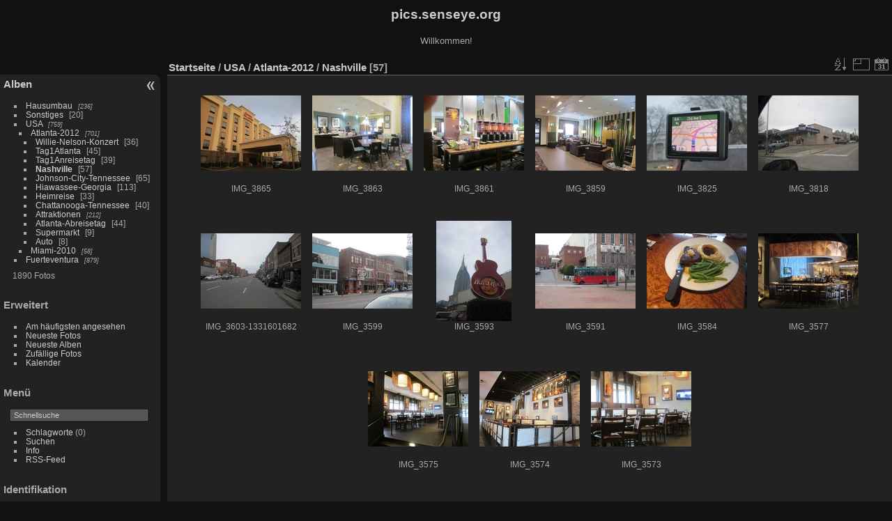

--- FILE ---
content_type: text/html; charset=utf-8
request_url: https://wiki.senseye.org/pics/index.php?/category/52
body_size: 3458
content:
<!DOCTYPE html>
<html lang="de" dir="ltr">
<head>
<meta charset="utf-8">
<meta name="generator" content="Piwigo (aka PWG), see piwigo.org">

 
<meta name="description" content="USA / Atlanta-2012 / Nashville">

<title>USA / Atlanta-2012 / Nashville | pics.senseye.org</title>
<link rel="shortcut icon" type="image/x-icon" href="themes/default/icon/favicon.ico">

<link rel="start" title="Startseite" href="/pics/" >
<link rel="search" title="Suchen" href="search.php" >


<link rel="canonical" href="index.php?/category/52">

 
	<!--[if lt IE 7]>
		<link rel="stylesheet" type="text/css" href="themes/default/fix-ie5-ie6.css">
	<![endif]-->
	<!--[if IE 7]>
		<link rel="stylesheet" type="text/css" href="themes/default/fix-ie7.css">
	<![endif]-->
	

	<!--[if lt IE 8]>
		<link rel="stylesheet" type="text/css" href="themes/elegant/fix-ie7.css">
	<![endif]-->


<!-- BEGIN get_combined -->
<link rel="stylesheet" type="text/css" href="_data/combined/1awoyve.css">


<!-- END get_combined -->

<!--[if lt IE 7]>
<script type="text/javascript" src="themes/default/js/pngfix.js"></script>
<![endif]-->

<style type="text/css">
.thumbnails SPAN,.thumbnails .wrap2 A,.thumbnails LABEL{width: 146px;}.thumbnails .wrap2{height: 147px;}.thumbLegend {font-size: 90%}</style>
</head>

<body id="theCategoryPage">

<div id="the_page">


<div id="theHeader"><h1>pics.senseye.org</h1>

<p>Willkommen!</p></div>


<div id="menubar">
	<dl id="mbCategories">
<dt>
	<a href="index.php?/categories">Alben</a>
</dt>
<dd>
  <ul>
    <li >
      <a href="index.php?/category/57"  title="236 Fotos in 10 Unteralben">Hausumbau</a>
      <span class="menuInfoCatByChild badge" title="236 Fotos in 10 Unteralben">236</span>
      </li>
    
    <li >
      <a href="index.php?/category/56"  title="12 Fotos in diesem Album / 8 Fotos in 1 Unteralbum">Sonstiges</a>
      <span class="menuInfoCat badge" title="12 Fotos in diesem Album / 8 Fotos in 1 Unteralbum">20</span>
      </li>
    
    <li >
      <a href="index.php?/category/35"  title="759 Fotos in 22 Unteralben">USA</a>
      <span class="menuInfoCatByChild badge" title="759 Fotos in 22 Unteralben">759</span>
    <ul>
    <li >
      <a href="index.php?/category/38" rel="up" title="701 Fotos in 17 Unteralben">Atlanta-2012</a>
      <span class="menuInfoCatByChild badge" title="701 Fotos in 17 Unteralben">701</span>
    <ul>
    <li >
      <a href="index.php?/category/55"  title="36 Fotos in diesem Album">Willie-Nelson-Konzert</a>
      <span class="menuInfoCat badge" title="36 Fotos in diesem Album">36</span>
      </li>
    
    <li >
      <a href="index.php?/category/54"  title="45 Fotos in diesem Album">Tag1Atlanta</a>
      <span class="menuInfoCat badge" title="45 Fotos in diesem Album">45</span>
      </li>
    
    <li >
      <a href="index.php?/category/53"  title="39 Fotos in diesem Album">Tag1Anreisetag</a>
      <span class="menuInfoCat badge" title="39 Fotos in diesem Album">39</span>
      </li>
    
    <li class="selected">
      <a href="index.php?/category/52"  title="57 Fotos in diesem Album">Nashville</a>
      <span class="menuInfoCat badge" title="57 Fotos in diesem Album">57</span>
      </li>
    
    <li >
      <a href="index.php?/category/51"  title="65 Fotos in diesem Album">Johnson-City-Tennessee</a>
      <span class="menuInfoCat badge" title="65 Fotos in diesem Album">65</span>
      </li>
    
    <li >
      <a href="index.php?/category/50"  title="113 Fotos in diesem Album">Hiawassee-Georgia</a>
      <span class="menuInfoCat badge" title="113 Fotos in diesem Album">113</span>
      </li>
    
    <li >
      <a href="index.php?/category/49"  title="33 Fotos in diesem Album">Heimreise</a>
      <span class="menuInfoCat badge" title="33 Fotos in diesem Album">33</span>
      </li>
    
    <li >
      <a href="index.php?/category/48"  title="40 Fotos in diesem Album">Chattanooga-Tennessee</a>
      <span class="menuInfoCat badge" title="40 Fotos in diesem Album">40</span>
      </li>
    
    <li >
      <a href="index.php?/category/42"  title="212 Fotos in 5 Unteralben">Attraktionen</a>
      <span class="menuInfoCatByChild badge" title="212 Fotos in 5 Unteralben">212</span>
      </li>
    
    <li >
      <a href="index.php?/category/41"  title="44 Fotos in diesem Album">Atlanta-Abreisetag</a>
      <span class="menuInfoCat badge" title="44 Fotos in diesem Album">44</span>
      </li>
    
    <li >
      <a href="index.php?/category/40"  title="9 Fotos in diesem Album">Supermarkt</a>
      <span class="menuInfoCat badge" title="9 Fotos in diesem Album">9</span>
      </li>
    
    <li >
      <a href="index.php?/category/39"  title="8 Fotos in diesem Album">Auto</a>
      <span class="menuInfoCat badge" title="8 Fotos in diesem Album">8</span>
      </li>
    </ul></li>
    <li >
      <a href="index.php?/category/36"  title="58 Fotos in 3 Unteralben">Miami-2010</a>
      <span class="menuInfoCatByChild badge" title="58 Fotos in 3 Unteralben">58</span>
      </li>
    </ul></li>
    <li >
      <a href="index.php?/category/11"  title="879 Fotos in 16 Unteralben">Fuerteventura</a>
      <span class="menuInfoCatByChild badge" title="879 Fotos in 16 Unteralben">879</span>
  </li></ul>

	<p class="totalImages">1890 Fotos</p>
</dd>
	</dl>
	<dl id="mbSpecials">
<dt>Erweitert</dt>
<dd>
	<ul><li><a href="index.php?/most_visited" title="Die meist angesehenen Fotos anzeigen">Am häufigsten angesehen</a></li><li><a href="index.php?/recent_pics" title="Die neuesten Fotos anzeigen">Neueste Fotos</a></li><li><a href="index.php?/recent_cats" title="Kürzlich aktualisierte Alben anzeigen">Neueste Alben</a></li><li><a href="random.php" title="Fotos im Zufallsmodus anzeigen" rel="nofollow">Zufällige Fotos</a></li><li><a href="index.php?/created-monthly-calendar" title="Jeden Tag mit Fotos anzeigen, gegliedert nach Monat" rel="nofollow">Kalender</a></li></ul>
</dd>
	</dl>
	<dl id="mbMenu">
<dt>Menü</dt>
<dd>
	<form action="qsearch.php" method="get" id="quicksearch" onsubmit="return this.q.value!='' && this.q.value!=qsearch_prompt;">
		<p style="margin:0;padding:0">
			<input type="text" name="q" id="qsearchInput" onfocus="if (value==qsearch_prompt) value='';" onblur="if (value=='') value=qsearch_prompt;" style="width:90%">
		</p>
	</form>
	<script type="text/javascript">var qsearch_prompt="Schnellsuche";document.getElementById('qsearchInput').value=qsearch_prompt;</script>
	<ul><li><a href="tags.php" title="Alle verfügbaren Schlagworte anzeigen">Schlagworte</a> (0)</li><li><a href="search.php" title="Suchen" rel="search">Suchen</a></li><li><a href="about.php" title="Über Piwigo">Info</a></li><li><a href="notification.php" title="RSS-Feed" rel="nofollow">RSS-Feed</a></li></ul>
</dd>
	</dl>
	<dl id="mbIdentification">
<dt>Identifikation</dt>
<dd>
<ul><li><a href="identification.php" rel="nofollow">Anmeldung</a></li></ul>
<form method="post" action="identification.php" id="quickconnect"><fieldset><legend>Schnelle Anmeldung</legend><div><label for="username">Benutzername</label><br><input type="text" name="username" id="username" value="" style="width:99%"></div><div><label for="password">Passwort</label><br><input type="password" name="password" id="password" style="width:99%"></div><div><label for="remember_me"><input type="checkbox" name="remember_me" id="remember_me" value="1"> Auto-Login</label></div><div><input type="hidden" name="redirect" value="%2Fpics%2Findex.php%3F%2Fcategory%2F52"><input type="submit" name="login" value="Absenden"><span class="categoryActions"><a href="password.php" title="Passwort vergessen?" class="pwg-state-default pwg-button"><span class="pwg-icon pwg-icon-lost-password"> </span></a></span></div></fieldset></form>
</dd>
	</dl>
</div><div id="menuSwitcher"></div>




<div id="content" class="content contentWithMenu">
<div class="titrePage">
	<ul class="categoryActions">
		<li><a id="sortOrderLink" title="Sortierreihenfolge" class="pwg-state-default pwg-button" rel="nofollow"><span class="pwg-icon pwg-icon-sort"></span><span class="pwg-button-text">Sortierreihenfolge</span></a><div id="sortOrderBox" class="switchBox"><div class="switchBoxTitle">Sortierreihenfolge</div><span style="visibility:hidden">&#x2714; </span><a href="index.php?/category/52&amp;image_order=0" rel="nofollow">Standard</a><br><span style="visibility:hidden">&#x2714; </span><a href="index.php?/category/52&amp;image_order=1" rel="nofollow">Bildname, A &rarr; Z</a><br><span style="visibility:hidden">&#x2714; </span><a href="index.php?/category/52&amp;image_order=2" rel="nofollow">Bildname, Z &rarr; A</a><br><span style="visibility:hidden">&#x2714; </span><a href="index.php?/category/52&amp;image_order=3" rel="nofollow">Aufnahmedatum, neu &rarr; alt</a><br><span style="visibility:hidden">&#x2714; </span><a href="index.php?/category/52&amp;image_order=4" rel="nofollow">Aufnahmedatum, alt &rarr; neu</a><br><span>&#x2714; </span>Veröffentlichungsdatum, neu &rarr; alt<br><span style="visibility:hidden">&#x2714; </span><a href="index.php?/category/52&amp;image_order=6" rel="nofollow">Veröffentlichungsdatum, alt &rarr; neu</a><br><span style="visibility:hidden">&#x2714; </span><a href="index.php?/category/52&amp;image_order=9" rel="nofollow">Besuche, hoch &rarr; niedrig</a><br><span style="visibility:hidden">&#x2714; </span><a href="index.php?/category/52&amp;image_order=10" rel="nofollow">Besuche, niedrig &rarr; hoch</a></div></li>
		<li><a id="derivativeSwitchLink" title="Bildgrößen" class="pwg-state-default pwg-button" rel="nofollow"><span class="pwg-icon pwg-icon-sizes"></span><span class="pwg-button-text">Bildgrößen</span></a><div id="derivativeSwitchBox" class="switchBox"><div class="switchBoxTitle">Bildgrößen</div><span style="visibility:hidden">&#x2714; </span><a href="index.php?/category/52&amp;display=square" rel="nofollow">quadratisch</a><br><span>&#x2714; </span>Vorschaubild<br><span style="visibility:hidden">&#x2714; </span><a href="index.php?/category/52&amp;display=small" rel="nofollow">klein</a><br><span style="visibility:hidden">&#x2714; </span><a href="index.php?/category/52&amp;display=medium" rel="nofollow">mittel</a><br><span style="visibility:hidden">&#x2714; </span><a href="index.php?/category/52&amp;display=large" rel="nofollow">groß</a></div></li>

		<li><a href="index.php?/category/52/posted-monthly-list" title="Fotos nach Veröffentlichungsdatum anzeigen" class="pwg-state-default pwg-button" rel="nofollow"><span class="pwg-icon pwg-icon-calendar"></span><span class="pwg-button-text">Kalender</span></a></li>
	</ul>

<h2><a href="/pics/">Startseite</a> / <a href="index.php?/category/35">USA</a> / <a href="index.php?/category/38">Atlanta-2012</a> / <a href="index.php?/category/52">Nashville</a> <span class="badge nb_items">57</span></h2>



</div>









<div class="loader"><img src="themes/default/images/ajax_loader.gif"></div>
<ul class="thumbnails" id="thumbnails">
  <li><span class="wrap1"><span class="wrap2"><a href="picture.php?/1489/category/52"><img class="thumbnail" src="_data/i/upload/2015/04/06/20150406152232-1b5f6b8a-th.jpg" alt="IMG_3865" title="IMG_3865 (8643 besuche)"></a></span><span class="thumbLegend"><span class="thumbName">IMG_3865</span></span></span></li><li><span class="wrap1"><span class="wrap2"><a href="picture.php?/1488/category/52"><img class="thumbnail" src="_data/i/upload/2015/04/06/20150406152226-df77a6a8-th.jpg" alt="IMG_3863" title="IMG_3863 (10238 besuche)"></a></span><span class="thumbLegend"><span class="thumbName">IMG_3863</span></span></span></li><li><span class="wrap1"><span class="wrap2"><a href="picture.php?/1487/category/52"><img class="thumbnail" src="_data/i/upload/2015/04/06/20150406152221-b74366cb-th.jpg" alt="IMG_3861" title="IMG_3861 (8708 besuche)"></a></span><span class="thumbLegend"><span class="thumbName">IMG_3861</span></span></span></li><li><span class="wrap1"><span class="wrap2"><a href="picture.php?/1486/category/52"><img class="thumbnail" src="_data/i/upload/2015/04/06/20150406152215-44f0088d-th.jpg" alt="IMG_3859" title="IMG_3859 (8350 besuche)"></a></span><span class="thumbLegend"><span class="thumbName">IMG_3859</span></span></span></li><li><span class="wrap1"><span class="wrap2"><a href="picture.php?/1485/category/52"><img class="thumbnail" src="_data/i/upload/2015/04/06/20150406152209-026dd7d7-th.jpg" alt="IMG_3825" title="IMG_3825 (10528 besuche)"></a></span><span class="thumbLegend"><span class="thumbName">IMG_3825</span></span></span></li><li><span class="wrap1"><span class="wrap2"><a href="picture.php?/1484/category/52"><img class="thumbnail" src="_data/i/upload/2015/04/06/20150406152204-7751b16e-th.jpg" alt="IMG_3818" title="IMG_3818 (10209 besuche)"></a></span><span class="thumbLegend"><span class="thumbName">IMG_3818</span></span></span></li><li><span class="wrap1"><span class="wrap2"><a href="picture.php?/1483/category/52"><img class="thumbnail" src="_data/i/upload/2015/04/06/20150406152158-ca819792-th.jpg" alt="IMG_3603-1331601682" title="IMG_3603-1331601682 (9965 besuche)"></a></span><span class="thumbLegend"><span class="thumbName">IMG_3603-1331601682</span></span></span></li><li><span class="wrap1"><span class="wrap2"><a href="picture.php?/1482/category/52"><img class="thumbnail" src="_data/i/upload/2015/04/06/20150406152153-09d88fab-th.jpg" alt="IMG_3599" title="IMG_3599 (8384 besuche)"></a></span><span class="thumbLegend"><span class="thumbName">IMG_3599</span></span></span></li><li><span class="wrap1"><span class="wrap2"><a href="picture.php?/1481/category/52"><img class="thumbnail" src="_data/i/upload/2015/04/06/20150406152148-fbc598ee-th.jpg" alt="IMG_3593" title="IMG_3593 (9645 besuche)"></a></span><span class="thumbLegend"><span class="thumbName">IMG_3593</span></span></span></li><li><span class="wrap1"><span class="wrap2"><a href="picture.php?/1480/category/52"><img class="thumbnail" src="_data/i/upload/2015/04/06/20150406152143-832a7792-th.jpg" alt="IMG_3591" title="IMG_3591 (8385 besuche)"></a></span><span class="thumbLegend"><span class="thumbName">IMG_3591</span></span></span></li><li><span class="wrap1"><span class="wrap2"><a href="picture.php?/1479/category/52"><img class="thumbnail" src="_data/i/upload/2015/04/06/20150406152137-57172f76-th.jpg" alt="IMG_3584" title="IMG_3584 (8652 besuche)"></a></span><span class="thumbLegend"><span class="thumbName">IMG_3584</span></span></span></li><li><span class="wrap1"><span class="wrap2"><a href="picture.php?/1478/category/52"><img class="thumbnail" src="_data/i/upload/2015/04/06/20150406152132-5174e9ab-th.jpg" alt="IMG_3577" title="IMG_3577 (8507 besuche)"></a></span><span class="thumbLegend"><span class="thumbName">IMG_3577</span></span></span></li><li><span class="wrap1"><span class="wrap2"><a href="picture.php?/1477/category/52"><img class="thumbnail" src="_data/i/upload/2015/04/06/20150406152126-e2674c6f-th.jpg" alt="IMG_3575" title="IMG_3575 (9900 besuche)"></a></span><span class="thumbLegend"><span class="thumbName">IMG_3575</span></span></span></li><li><span class="wrap1"><span class="wrap2"><a href="picture.php?/1476/category/52"><img class="thumbnail" src="_data/i/upload/2015/04/06/20150406152120-2ddbbb49-th.jpg" alt="IMG_3574" title="IMG_3574 (8601 besuche)"></a></span><span class="thumbLegend"><span class="thumbName">IMG_3574</span></span></span></li><li><span class="wrap1"><span class="wrap2"><a href="picture.php?/1475/category/52"><img class="thumbnail" src="_data/i/upload/2015/04/06/20150406152115-1b565eb2-th.jpg" alt="IMG_3573" title="IMG_3573 (10867 besuche)"></a></span><span class="thumbLegend"><span class="thumbName">IMG_3573</span></span></span></li>
</ul>
<div class="navigationBar">
  <span class="navFirstLast">Erste Seite |</span>
  <span class="navPrevNext">Zurück |</span>
          <span class="pageNumberSelected">1</span>
            <a href="index.php?/category/52/start-15">2</a>
            <a href="index.php?/category/52/start-30">3</a>
            <a href="index.php?/category/52/start-45">4</a>
      <span class="navPrevNext">| <a href="index.php?/category/52/start-15" rel="next">Vorwärts</a></span>
  <span class="navFirstLast">| <a href="index.php?/category/52/start-45" rel="last">Letzte Seite</a></span>
</div>

</div><div id="copyright">

  Powered by	<a href="https://de.piwigo.org" class="Piwigo">Piwigo</a>
  
</div>
</div>
<!-- BEGIN get_combined -->
<script type="text/javascript" src="_data/combined/2uomt9.js"></script>
<script type="text/javascript">//<![CDATA[

var error_icon = "themes/default/icon/errors_small.png", max_requests = 3;
var p_main_menu = "on", p_pict_descr = "on", p_pict_comment = "off";
(window.SwitchBox=window.SwitchBox||[]).push("#sortOrderLink", "#sortOrderBox");
(window.SwitchBox=window.SwitchBox||[]).push("#derivativeSwitchLink", "#derivativeSwitchBox");
//]]></script>
<script type="text/javascript">
(function() {
var s,after = document.getElementsByTagName('script')[document.getElementsByTagName('script').length-1];
s=document.createElement('script'); s.type='text/javascript'; s.async=true; s.src='themes/default/js/switchbox.js?v12.3.0';
after = after.parentNode.insertBefore(s, after);
})();
</script>
<!-- END get_combined -->

</body>
</html>